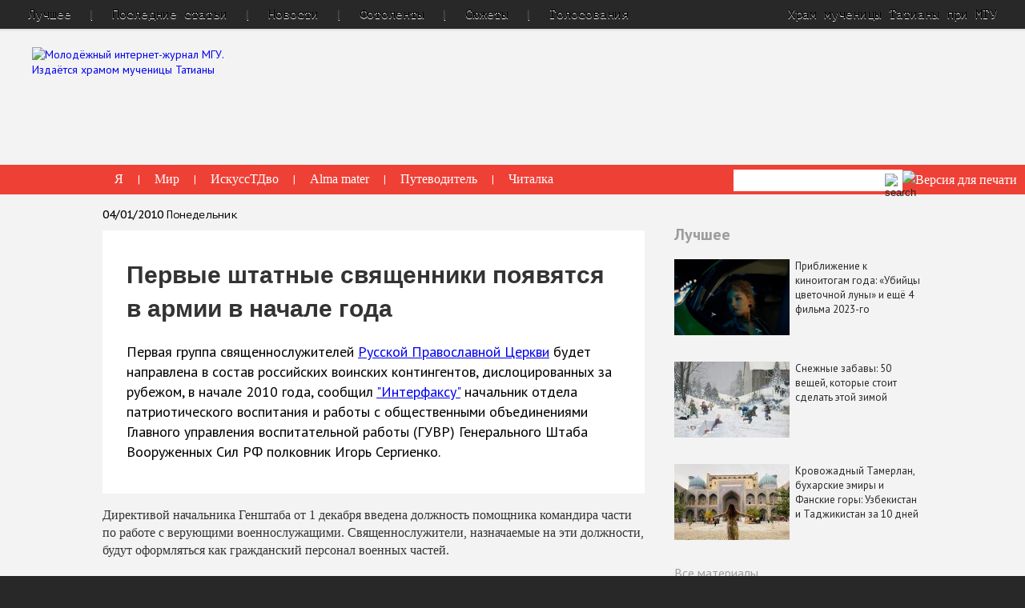

--- FILE ---
content_type: text/html; charset=utf-8
request_url: https://old.taday.ru/text/278199.html
body_size: 18727
content:
<!DOCTYPE html>
<html class="no-js" lang="ru">
    <head>
        <title>Первые штатные священники появятся в армии в начале года — Татьянин день</title>
        <meta charset="UTF-8" />
        <meta http-equiv="X-UA-Compatible" content="IE=edge" />
		<meta name="yandex-verification" content="29d8810a6683dd1d" />
        <link rel="shortcut icon" href="/favicon.ico" type="image/x-icon"/>
        <link rel="stylesheet" href="/css/normalize.css"/>
        <link rel="stylesheet" href="/css/main.css?v=80"/>
		<meta name="google-site-verification" content="gdMDidVa_-CdCGDjz3bBHKsnwF7lwVCHi7JRH5NbAfE" />
		<meta name="description" content="Первая группа священнослужителей Русской Православной Церкви будет направлена в состав российских воинских контингентов, дислоцированных за рубежом, в начале 2010 года, сообщил &quot;Интерфаксу&quot; начальник отдела патриотического воспитания и работы с общественными объединениями Главного управления воспитательной работы (ГУВР) Генерального Штаба Вооруженных Сил РФ полковник Игорь Сергиенко."/>

        <script src="/js/jquery/jquery.1.11.min.js"></script>
        <script id="flamingo-switcher">!function(e,t,a,A){"use strict";if(a()){ t.write('<plaintext style="display:none">');var o=!1;try{o=localStorage}catch(i){}var n=3,r=function(){var a="[object Array]"==Object.prototype.toString.call(A.dataUrl)?A.dataUrl[0]:A.dataUrl,i=t.createElement("script"),l=t.getElementsByTagName("script")[0];i.src=a+"flamingo"+(t.evaluate?"":"-compat")+".js",i.id="flamingo-engine",i.charset="utf-8",i.onload=i.onreadystatechange=function(){if(!this.readyState||"loaded"===this.readyState||"complete"===this.readyState){try{var a=t.getElementById("flamingo-loader-style");a&&a.parentElement&&a.parentElement.removeChild(a),Flamingo.init(e,t,o,A)}catch(n){console.error("Unable to initialize Flamingo Engine",n)}try{i.onload=i.onreadystatechange=null,i.parentNode&&i.parentNode.removeChild(i)}catch(n){}}},i.onerror=function(){n--,l.parentNode.removeChild(i),n?("[object Array]"==Object.prototype.toString.call(A.dataUrl)&&(A.dataUrl.splice(0,1),A.dataUrl.push(a)),r()):0!==e.name.indexOf("flamingo")&&alert("Something is going wrong. Try to reload page.")},l.parentNode.insertBefore(i,l)};setTimeout(r)}}(window,document,function(){return"undefined"!=typeof Flamingo?!1:0===window.name.indexOf("flamingo")?!0:(function(u){return ((u.match(/(?:iPhone|iPod)|\((?:(?:Linux;.*Android)|Android)|Windows Phone|\((?:(?:Mobile|Tablet);.*rv:\d+)/i)&&u.match(/^(?:(?! Tablet).)*$| Mobile/i)))?!0:!1;})(navigator.userAgent)},{ dataUrl:"//old.taday.ru/images/mobile/latest/"});</script>


        <script>/*!
* jQuery Cycle2; version: 2.1.6 build: 20141007
* http://jquery.malsup.com/cycle2/
* Copyright (c) 2014 M. Alsup; Dual licensed: MIT/GPL
*/
!function(a){"use strict";function b(a){return(a||"").toLowerCase()}var c="2.1.6";a.fn.cycle=function(c){var d;return 0!==this.length||a.isReady?this.each(function(){var d,e,f,g,h=a(this),i=a.fn.cycle.log;if(!h.data("cycle.opts")){(h.data("cycle-log")===!1||c&&c.log===!1||e&&e.log===!1)&&(i=a.noop),i("--c2 init--"),d=h.data();for(var j in d)d.hasOwnProperty(j)&&/^cycle[A-Z]+/.test(j)&&(g=d[j],f=j.match(/^cycle(.*)/)[1].replace(/^[A-Z]/,b),i(f+":",g,"("+typeof g+")"),d[f]=g);e=a.extend({},a.fn.cycle.defaults,d,c||{}),e.timeoutId=0,e.paused=e.paused||!1,e.container=h,e._maxZ=e.maxZ,e.API=a.extend({_container:h},a.fn.cycle.API),e.API.log=i,e.API.trigger=function(a,b){return e.container.trigger(a,b),e.API},h.data("cycle.opts",e),h.data("cycle.API",e.API),e.API.trigger("cycle-bootstrap",[e,e.API]),e.API.addInitialSlides(),e.API.preInitSlideshow(),e.slides.length&&e.API.initSlideshow()}}):(d={s:this.selector,c:this.context},a.fn.cycle.log("requeuing slideshow (dom not ready)"),a(function(){a(d.s,d.c).cycle(c)}),this)},a.fn.cycle.API={opts:function(){return this._container.data("cycle.opts")},addInitialSlides:function(){var b=this.opts(),c=b.slides;b.slideCount=0,b.slides=a(),c=c.jquery?c:b.container.find(c),b.random&&c.sort(function(){return Math.random()-.5}),b.API.add(c)},preInitSlideshow:function(){var b=this.opts();b.API.trigger("cycle-pre-initialize",[b]);var c=a.fn.cycle.transitions[b.fx];c&&a.isFunction(c.preInit)&&c.preInit(b),b._preInitialized=!0},postInitSlideshow:function(){var b=this.opts();b.API.trigger("cycle-post-initialize",[b]);var c=a.fn.cycle.transitions[b.fx];c&&a.isFunction(c.postInit)&&c.postInit(b)},initSlideshow:function(){var b,c=this.opts(),d=c.container;c.API.calcFirstSlide(),"static"==c.container.css("position")&&c.container.css("position","relative"),a(c.slides[c.currSlide]).css({opacity:1,display:"block",visibility:"visible"}),c.API.stackSlides(c.slides[c.currSlide],c.slides[c.nextSlide],!c.reverse),c.pauseOnHover&&(c.pauseOnHover!==!0&&(d=a(c.pauseOnHover)),d.hover(function(){c.API.pause(!0)},function(){c.API.resume(!0)})),c.timeout&&(b=c.API.getSlideOpts(c.currSlide),c.API.queueTransition(b,b.timeout+c.delay)),c._initialized=!0,c.API.updateView(!0),c.API.trigger("cycle-initialized",[c]),c.API.postInitSlideshow()},pause:function(b){var c=this.opts(),d=c.API.getSlideOpts(),e=c.hoverPaused||c.paused;b?c.hoverPaused=!0:c.paused=!0,e||(c.container.addClass("cycle-paused"),c.API.trigger("cycle-paused",[c]).log("cycle-paused"),d.timeout&&(clearTimeout(c.timeoutId),c.timeoutId=0,c._remainingTimeout-=a.now()-c._lastQueue,(c._remainingTimeout<0||isNaN(c._remainingTimeout))&&(c._remainingTimeout=void 0)))},resume:function(a){var b=this.opts(),c=!b.hoverPaused&&!b.paused;a?b.hoverPaused=!1:b.paused=!1,c||(b.container.removeClass("cycle-paused"),0===b.slides.filter(":animated").length&&b.API.queueTransition(b.API.getSlideOpts(),b._remainingTimeout),b.API.trigger("cycle-resumed",[b,b._remainingTimeout]).log("cycle-resumed"))},add:function(b,c){var d,e=this.opts(),f=e.slideCount,g=!1;"string"==a.type(b)&&(b=a.trim(b)),a(b).each(function(){var b,d=a(this);c?e.container.prepend(d):e.container.append(d),e.slideCount++,b=e.API.buildSlideOpts(d),e.slides=c?a(d).add(e.slides):e.slides.add(d),e.API.initSlide(b,d,--e._maxZ),d.data("cycle.opts",b),e.API.trigger("cycle-slide-added",[e,b,d])}),e.API.updateView(!0),g=e._preInitialized&&2>f&&e.slideCount>=1,g&&(e._initialized?e.timeout&&(d=e.slides.length,e.nextSlide=e.reverse?d-1:1,e.timeoutId||e.API.queueTransition(e)):e.API.initSlideshow())},calcFirstSlide:function(){var a,b=this.opts();a=parseInt(b.startingSlide||0,10),(a>=b.slides.length||0>a)&&(a=0),b.currSlide=a,b.reverse?(b.nextSlide=a-1,b.nextSlide<0&&(b.nextSlide=b.slides.length-1)):(b.nextSlide=a+1,b.nextSlide==b.slides.length&&(b.nextSlide=0))},calcNextSlide:function(){var a,b=this.opts();b.reverse?(a=b.nextSlide-1<0,b.nextSlide=a?b.slideCount-1:b.nextSlide-1,b.currSlide=a?0:b.nextSlide+1):(a=b.nextSlide+1==b.slides.length,b.nextSlide=a?0:b.nextSlide+1,b.currSlide=a?b.slides.length-1:b.nextSlide-1)},calcTx:function(b,c){var d,e=b;return e._tempFx?d=a.fn.cycle.transitions[e._tempFx]:c&&e.manualFx&&(d=a.fn.cycle.transitions[e.manualFx]),d||(d=a.fn.cycle.transitions[e.fx]),e._tempFx=null,this.opts()._tempFx=null,d||(d=a.fn.cycle.transitions.fade,e.API.log('Transition "'+e.fx+'" not found.  Using fade.')),d},prepareTx:function(a,b){var c,d,e,f,g,h=this.opts();return h.slideCount<2?void(h.timeoutId=0):(!a||h.busy&&!h.manualTrump||(h.API.stopTransition(),h.busy=!1,clearTimeout(h.timeoutId),h.timeoutId=0),void(h.busy||(0!==h.timeoutId||a)&&(d=h.slides[h.currSlide],e=h.slides[h.nextSlide],f=h.API.getSlideOpts(h.nextSlide),g=h.API.calcTx(f,a),h._tx=g,a&&void 0!==f.manualSpeed&&(f.speed=f.manualSpeed),h.nextSlide!=h.currSlide&&(a||!h.paused&&!h.hoverPaused&&h.timeout)?(h.API.trigger("cycle-before",[f,d,e,b]),g.before&&g.before(f,d,e,b),c=function(){h.busy=!1,h.container.data("cycle.opts")&&(g.after&&g.after(f,d,e,b),h.API.trigger("cycle-after",[f,d,e,b]),h.API.queueTransition(f),h.API.updateView(!0))},h.busy=!0,g.transition?g.transition(f,d,e,b,c):h.API.doTransition(f,d,e,b,c),h.API.calcNextSlide(),h.API.updateView()):h.API.queueTransition(f))))},doTransition:function(b,c,d,e,f){var g=b,h=a(c),i=a(d),j=function(){i.animate(g.animIn||{opacity:1},g.speed,g.easeIn||g.easing,f)};i.css(g.cssBefore||{}),h.animate(g.animOut||{},g.speed,g.easeOut||g.easing,function(){h.css(g.cssAfter||{}),g.sync||j()}),g.sync&&j()},queueTransition:function(b,c){var d=this.opts(),e=void 0!==c?c:b.timeout;return 0===d.nextSlide&&0===--d.loop?(d.API.log("terminating; loop=0"),d.timeout=0,e?setTimeout(function(){d.API.trigger("cycle-finished",[d])},e):d.API.trigger("cycle-finished",[d]),void(d.nextSlide=d.currSlide)):void 0!==d.continueAuto&&(d.continueAuto===!1||a.isFunction(d.continueAuto)&&d.continueAuto()===!1)?(d.API.log("terminating automatic transitions"),d.timeout=0,void(d.timeoutId&&clearTimeout(d.timeoutId))):void(e&&(d._lastQueue=a.now(),void 0===c&&(d._remainingTimeout=b.timeout),d.paused||d.hoverPaused||(d.timeoutId=setTimeout(function(){d.API.prepareTx(!1,!d.reverse)},e))))},stopTransition:function(){var a=this.opts();a.slides.filter(":animated").length&&(a.slides.stop(!1,!0),a.API.trigger("cycle-transition-stopped",[a])),a._tx&&a._tx.stopTransition&&a._tx.stopTransition(a)},advanceSlide:function(a){var b=this.opts();return clearTimeout(b.timeoutId),b.timeoutId=0,b.nextSlide=b.currSlide+a,b.nextSlide<0?b.nextSlide=b.slides.length-1:b.nextSlide>=b.slides.length&&(b.nextSlide=0),b.API.prepareTx(!0,a>=0),!1},buildSlideOpts:function(c){var d,e,f=this.opts(),g=c.data()||{};for(var h in g)g.hasOwnProperty(h)&&/^cycle[A-Z]+/.test(h)&&(d=g[h],e=h.match(/^cycle(.*)/)[1].replace(/^[A-Z]/,b),f.API.log("["+(f.slideCount-1)+"]",e+":",d,"("+typeof d+")"),g[e]=d);g=a.extend({},a.fn.cycle.defaults,f,g),g.slideNum=f.slideCount;try{delete g.API,delete g.slideCount,delete g.currSlide,delete g.nextSlide,delete g.slides}catch(i){}return g},getSlideOpts:function(b){var c=this.opts();void 0===b&&(b=c.currSlide);var d=c.slides[b],e=a(d).data("cycle.opts");return a.extend({},c,e)},initSlide:function(b,c,d){var e=this.opts();c.css(b.slideCss||{}),d>0&&c.css("zIndex",d),isNaN(b.speed)&&(b.speed=a.fx.speeds[b.speed]||a.fx.speeds._default),b.sync||(b.speed=b.speed/2),c.addClass(e.slideClass)},updateView:function(a,b){var c=this.opts();if(c._initialized){var d=c.API.getSlideOpts(),e=c.slides[c.currSlide];!a&&b!==!0&&(c.API.trigger("cycle-update-view-before",[c,d,e]),c.updateView<0)||(c.slideActiveClass&&c.slides.removeClass(c.slideActiveClass).eq(c.currSlide).addClass(c.slideActiveClass),a&&c.hideNonActive&&c.slides.filter(":not(."+c.slideActiveClass+")").css("visibility","hidden"),0===c.updateView&&setTimeout(function(){c.API.trigger("cycle-update-view",[c,d,e,a])},d.speed/(c.sync?2:1)),0!==c.updateView&&c.API.trigger("cycle-update-view",[c,d,e,a]),a&&c.API.trigger("cycle-update-view-after",[c,d,e]))}},getComponent:function(b){var c=this.opts(),d=c[b];return"string"==typeof d?/^\s*[\>|\+|~]/.test(d)?c.container.find(d):a(d):d.jquery?d:a(d)},stackSlides:function(b,c,d){var e=this.opts();b||(b=e.slides[e.currSlide],c=e.slides[e.nextSlide],d=!e.reverse),a(b).css("zIndex",e.maxZ);var f,g=e.maxZ-2,h=e.slideCount;if(d){for(f=e.currSlide+1;h>f;f++)a(e.slides[f]).css("zIndex",g--);for(f=0;f<e.currSlide;f++)a(e.slides[f]).css("zIndex",g--)}else{for(f=e.currSlide-1;f>=0;f--)a(e.slides[f]).css("zIndex",g--);for(f=h-1;f>e.currSlide;f--)a(e.slides[f]).css("zIndex",g--)}a(c).css("zIndex",e.maxZ-1)},getSlideIndex:function(a){return this.opts().slides.index(a)}},a.fn.cycle.log=function(){window.console&&console.log&&console.log("[cycle2] "+Array.prototype.join.call(arguments," "))},a.fn.cycle.version=function(){return"Cycle2: "+c},a.fn.cycle.transitions={custom:{},none:{before:function(a,b,c,d){a.API.stackSlides(c,b,d),a.cssBefore={opacity:1,visibility:"visible",display:"block"}}},fade:{before:function(b,c,d,e){var f=b.API.getSlideOpts(b.nextSlide).slideCss||{};b.API.stackSlides(c,d,e),b.cssBefore=a.extend(f,{opacity:0,visibility:"visible",display:"block"}),b.animIn={opacity:1},b.animOut={opacity:0}}},fadeout:{before:function(b,c,d,e){var f=b.API.getSlideOpts(b.nextSlide).slideCss||{};b.API.stackSlides(c,d,e),b.cssBefore=a.extend(f,{opacity:1,visibility:"visible",display:"block"}),b.animOut={opacity:0}}},scrollHorz:{before:function(a,b,c,d){a.API.stackSlides(b,c,d);var e=a.container.css("overflow","hidden").width();a.cssBefore={left:d?e:-e,top:0,opacity:1,visibility:"visible",display:"block"},a.cssAfter={zIndex:a._maxZ-2,left:0},a.animIn={left:0},a.animOut={left:d?-e:e}}}},a.fn.cycle.defaults={allowWrap:!0,autoSelector:".cycle-slideshow[data-cycle-auto-init!=false]",delay:0,easing:null,fx:"fade",hideNonActive:!0,loop:0,manualFx:void 0,manualSpeed:void 0,manualTrump:!0,maxZ:100,pauseOnHover:!1,reverse:!1,slideActiveClass:"cycle-slide-active",slideClass:"cycle-slide",slideCss:{position:"absolute",top:0,left:0},slides:"> img",speed:500,startingSlide:0,sync:!0,timeout:4e3,updateView:0},a(document).ready(function(){a(a.fn.cycle.defaults.autoSelector).cycle()})}(jQuery),/*! Cycle2 autoheight plugin; Copyright (c) M.Alsup, 2012; version: 20130913 */
function(a){"use strict";function b(b,d){var e,f,g,h=d.autoHeight;if("container"==h)f=a(d.slides[d.currSlide]).outerHeight(),d.container.height(f);else if(d._autoHeightRatio)d.container.height(d.container.width()/d._autoHeightRatio);else if("calc"===h||"number"==a.type(h)&&h>=0){if(g="calc"===h?c(b,d):h>=d.slides.length?0:h,g==d._sentinelIndex)return;d._sentinelIndex=g,d._sentinel&&d._sentinel.remove(),e=a(d.slides[g].cloneNode(!0)),e.removeAttr("id name rel").find("[id],[name],[rel]").removeAttr("id name rel"),e.css({position:"static",visibility:"hidden",display:"block"}).prependTo(d.container).addClass("cycle-sentinel cycle-slide").removeClass("cycle-slide-active"),e.find("*").css("visibility","hidden"),d._sentinel=e}}function c(b,c){var d=0,e=-1;return c.slides.each(function(b){var c=a(this).height();c>e&&(e=c,d=b)}),d}function d(b,c,d,e){var f=a(e).outerHeight();c.container.animate({height:f},c.autoHeightSpeed,c.autoHeightEasing)}function e(c,f){f._autoHeightOnResize&&(a(window).off("resize orientationchange",f._autoHeightOnResize),f._autoHeightOnResize=null),f.container.off("cycle-slide-added cycle-slide-removed",b),f.container.off("cycle-destroyed",e),f.container.off("cycle-before",d),f._sentinel&&(f._sentinel.remove(),f._sentinel=null)}a.extend(a.fn.cycle.defaults,{autoHeight:0,autoHeightSpeed:250,autoHeightEasing:null}),a(document).on("cycle-initialized",function(c,f){function g(){b(c,f)}var h,i=f.autoHeight,j=a.type(i),k=null;("string"===j||"number"===j)&&(f.container.on("cycle-slide-added cycle-slide-removed",b),f.container.on("cycle-destroyed",e),"container"==i?f.container.on("cycle-before",d):"string"===j&&/\d+\:\d+/.test(i)&&(h=i.match(/(\d+)\:(\d+)/),h=h[1]/h[2],f._autoHeightRatio=h),"number"!==j&&(f._autoHeightOnResize=function(){clearTimeout(k),k=setTimeout(g,50)},a(window).on("resize orientationchange",f._autoHeightOnResize)),setTimeout(g,30))})}(jQuery),/*! caption plugin for Cycle2;  version: 20130306 */
function(a){"use strict";a.extend(a.fn.cycle.defaults,{caption:"> .cycle-caption",captionTemplate:"{{slideNum}} / {{slideCount}}",overlay:"> .cycle-overlay",overlayTemplate:"<div>{{title}}</div><div>{{desc}}</div>",captionModule:"caption"}),a(document).on("cycle-update-view",function(b,c,d,e){if("caption"===c.captionModule){a.each(["caption","overlay"],function(){var a=this,b=d[a+"Template"],f=c.API.getComponent(a);f.length&&b?(f.html(c.API.tmpl(b,d,c,e)),f.show()):f.hide()})}}),a(document).on("cycle-destroyed",function(b,c){var d;a.each(["caption","overlay"],function(){var a=this,b=c[a+"Template"];c[a]&&b&&(d=c.API.getComponent("caption"),d.empty())})})}(jQuery),/*! command plugin for Cycle2;  version: 20140415 */
function(a){"use strict";var b=a.fn.cycle;a.fn.cycle=function(c){var d,e,f,g=a.makeArray(arguments);return"number"==a.type(c)?this.cycle("goto",c):"string"==a.type(c)?this.each(function(){var h;return d=c,f=a(this).data("cycle.opts"),void 0===f?void b.log('slideshow must be initialized before sending commands; "'+d+'" ignored'):(d="goto"==d?"jump":d,e=f.API[d],a.isFunction(e)?(h=a.makeArray(g),h.shift(),e.apply(f.API,h)):void b.log("unknown command: ",d))}):b.apply(this,arguments)},a.extend(a.fn.cycle,b),a.extend(b.API,{next:function(){var a=this.opts();if(!a.busy||a.manualTrump){var b=a.reverse?-1:1;a.allowWrap===!1&&a.currSlide+b>=a.slideCount||(a.API.advanceSlide(b),a.API.trigger("cycle-next",[a]).log("cycle-next"))}},prev:function(){var a=this.opts();if(!a.busy||a.manualTrump){var b=a.reverse?1:-1;a.allowWrap===!1&&a.currSlide+b<0||(a.API.advanceSlide(b),a.API.trigger("cycle-prev",[a]).log("cycle-prev"))}},destroy:function(){this.stop();var b=this.opts(),c=a.isFunction(a._data)?a._data:a.noop;clearTimeout(b.timeoutId),b.timeoutId=0,b.API.stop(),b.API.trigger("cycle-destroyed",[b]).log("cycle-destroyed"),b.container.removeData(),c(b.container[0],"parsedAttrs",!1),b.retainStylesOnDestroy||(b.container.removeAttr("style"),b.slides.removeAttr("style"),b.slides.removeClass(b.slideActiveClass)),b.slides.each(function(){var d=a(this);d.removeData(),d.removeClass(b.slideClass),c(this,"parsedAttrs",!1)})},jump:function(a,b){var c,d=this.opts();if(!d.busy||d.manualTrump){var e=parseInt(a,10);if(isNaN(e)||0>e||e>=d.slides.length)return void d.API.log("goto: invalid slide index: "+e);if(e==d.currSlide)return void d.API.log("goto: skipping, already on slide",e);d.nextSlide=e,clearTimeout(d.timeoutId),d.timeoutId=0,d.API.log("goto: ",e," (zero-index)"),c=d.currSlide<d.nextSlide,d._tempFx=b,d.API.prepareTx(!0,c)}},stop:function(){var b=this.opts(),c=b.container;clearTimeout(b.timeoutId),b.timeoutId=0,b.API.stopTransition(),b.pauseOnHover&&(b.pauseOnHover!==!0&&(c=a(b.pauseOnHover)),c.off("mouseenter mouseleave")),b.API.trigger("cycle-stopped",[b]).log("cycle-stopped")},reinit:function(){var a=this.opts();a.API.destroy(),a.container.cycle()},remove:function(b){for(var c,d,e=this.opts(),f=[],g=1,h=0;h<e.slides.length;h++)c=e.slides[h],h==b?d=c:(f.push(c),a(c).data("cycle.opts").slideNum=g,g++);d&&(e.slides=a(f),e.slideCount--,a(d).remove(),b==e.currSlide?e.API.advanceSlide(1):b<e.currSlide?e.currSlide--:e.currSlide++,e.API.trigger("cycle-slide-removed",[e,b,d]).log("cycle-slide-removed"),e.API.updateView())}}),a(document).on("click.cycle","[data-cycle-cmd]",function(b){b.preventDefault();var c=a(this),d=c.data("cycle-cmd"),e=c.data("cycle-context")||".cycle-slideshow";a(e).cycle(d,c.data("cycle-arg"))})}(jQuery),/*! hash plugin for Cycle2;  version: 20130905 */
function(a){"use strict";function b(b,c){var d;return b._hashFence?void(b._hashFence=!1):(d=window.location.hash.substring(1),void b.slides.each(function(e){if(a(this).data("cycle-hash")==d){if(c===!0)b.startingSlide=e;else{var f=b.currSlide<e;b.nextSlide=e,b.API.prepareTx(!0,f)}return!1}}))}a(document).on("cycle-pre-initialize",function(c,d){b(d,!0),d._onHashChange=function(){b(d,!1)},a(window).on("hashchange",d._onHashChange)}),a(document).on("cycle-update-view",function(a,b,c){c.hash&&"#"+c.hash!=window.location.hash&&(b._hashFence=!0,window.location.hash=c.hash)}),a(document).on("cycle-destroyed",function(b,c){c._onHashChange&&a(window).off("hashchange",c._onHashChange)})}(jQuery),/*! loader plugin for Cycle2;  version: 20131121 */
function(a){"use strict";a.extend(a.fn.cycle.defaults,{loader:!1}),a(document).on("cycle-bootstrap",function(b,c){function d(b,d){function f(b){var f;"wait"==c.loader?(h.push(b),0===j&&(h.sort(g),e.apply(c.API,[h,d]),c.container.removeClass("cycle-loading"))):(f=a(c.slides[c.currSlide]),e.apply(c.API,[b,d]),f.show(),c.container.removeClass("cycle-loading"))}function g(a,b){return a.data("index")-b.data("index")}var h=[];if("string"==a.type(b))b=a.trim(b);else if("array"===a.type(b))for(var i=0;i<b.length;i++)b[i]=a(b[i])[0];b=a(b);var j=b.length;j&&(b.css("visibility","hidden").appendTo("body").each(function(b){function g(){0===--i&&(--j,f(k))}var i=0,k=a(this),l=k.is("img")?k:k.find("img");return k.data("index",b),l=l.filter(":not(.cycle-loader-ignore)").filter(':not([src=""])'),l.length?(i=l.length,void l.each(function(){this.complete?g():a(this).load(function(){g()}).on("error",function(){0===--i&&(c.API.log("slide skipped; img not loaded:",this.src),0===--j&&"wait"==c.loader&&e.apply(c.API,[h,d]))})})):(--j,void h.push(k))}),j&&c.container.addClass("cycle-loading"))}var e;c.loader&&(e=c.API.add,c.API.add=d)})}(jQuery),/*! pager plugin for Cycle2;  version: 20140415 */
function(a){"use strict";function b(b,c,d){var e,f=b.API.getComponent("pager");f.each(function(){var f=a(this);if(c.pagerTemplate){var g=b.API.tmpl(c.pagerTemplate,c,b,d[0]);e=a(g).appendTo(f)}else e=f.children().eq(b.slideCount-1);e.on(b.pagerEvent,function(a){b.pagerEventBubble||a.preventDefault(),b.API.page(f,a.currentTarget)})})}function c(a,b){var c=this.opts();if(!c.busy||c.manualTrump){var d=a.children().index(b),e=d,f=c.currSlide<e;c.currSlide!=e&&(c.nextSlide=e,c._tempFx=c.pagerFx,c.API.prepareTx(!0,f),c.API.trigger("cycle-pager-activated",[c,a,b]))}}a.extend(a.fn.cycle.defaults,{pager:"> .cycle-pager",pagerActiveClass:"cycle-pager-active",pagerEvent:"click.cycle",pagerEventBubble:void 0,pagerTemplate:"<span>&bull;</span>"}),a(document).on("cycle-bootstrap",function(a,c,d){d.buildPagerLink=b}),a(document).on("cycle-slide-added",function(a,b,d,e){b.pager&&(b.API.buildPagerLink(b,d,e),b.API.page=c)}),a(document).on("cycle-slide-removed",function(b,c,d){if(c.pager){var e=c.API.getComponent("pager");e.each(function(){var b=a(this);a(b.children()[d]).remove()})}}),a(document).on("cycle-update-view",function(b,c){var d;c.pager&&(d=c.API.getComponent("pager"),d.each(function(){a(this).children().removeClass(c.pagerActiveClass).eq(c.currSlide).addClass(c.pagerActiveClass)}))}),a(document).on("cycle-destroyed",function(a,b){var c=b.API.getComponent("pager");c&&(c.children().off(b.pagerEvent),b.pagerTemplate&&c.empty())})}(jQuery),/*! prevnext plugin for Cycle2;  version: 20140408 */
function(a){"use strict";a.extend(a.fn.cycle.defaults,{next:"> .cycle-next",nextEvent:"click.cycle",disabledClass:"disabled",prev:"> .cycle-prev",prevEvent:"click.cycle",swipe:!1}),a(document).on("cycle-initialized",function(a,b){if(b.API.getComponent("next").on(b.nextEvent,function(a){a.preventDefault(),b.API.next()}),b.API.getComponent("prev").on(b.prevEvent,function(a){a.preventDefault(),b.API.prev()}),b.swipe){var c=b.swipeVert?"swipeUp.cycle":"swipeLeft.cycle swipeleft.cycle",d=b.swipeVert?"swipeDown.cycle":"swipeRight.cycle swiperight.cycle";b.container.on(c,function(){b._tempFx=b.swipeFx,b.API.next()}),b.container.on(d,function(){b._tempFx=b.swipeFx,b.API.prev()})}}),a(document).on("cycle-update-view",function(a,b){if(!b.allowWrap){var c=b.disabledClass,d=b.API.getComponent("next"),e=b.API.getComponent("prev"),f=b._prevBoundry||0,g=void 0!==b._nextBoundry?b._nextBoundry:b.slideCount-1;b.currSlide==g?d.addClass(c).prop("disabled",!0):d.removeClass(c).prop("disabled",!1),b.currSlide===f?e.addClass(c).prop("disabled",!0):e.removeClass(c).prop("disabled",!1)}}),a(document).on("cycle-destroyed",function(a,b){b.API.getComponent("prev").off(b.nextEvent),b.API.getComponent("next").off(b.prevEvent),b.container.off("swipeleft.cycle swiperight.cycle swipeLeft.cycle swipeRight.cycle swipeUp.cycle swipeDown.cycle")})}(jQuery),/*! progressive loader plugin for Cycle2;  version: 20130315 */
function(a){"use strict";a.extend(a.fn.cycle.defaults,{progressive:!1}),a(document).on("cycle-pre-initialize",function(b,c){if(c.progressive){var d,e,f=c.API,g=f.next,h=f.prev,i=f.prepareTx,j=a.type(c.progressive);if("array"==j)d=c.progressive;else if(a.isFunction(c.progressive))d=c.progressive(c);else if("string"==j){if(e=a(c.progressive),d=a.trim(e.html()),!d)return;if(/^(\[)/.test(d))try{d=a.parseJSON(d)}catch(k){return void f.log("error parsing progressive slides",k)}else d=d.split(new RegExp(e.data("cycle-split")||"\n")),d[d.length-1]||d.pop()}i&&(f.prepareTx=function(a,b){var e,f;return a||0===d.length?void i.apply(c.API,[a,b]):void(b&&c.currSlide==c.slideCount-1?(f=d[0],d=d.slice(1),c.container.one("cycle-slide-added",function(a,b){setTimeout(function(){b.API.advanceSlide(1)},50)}),c.API.add(f)):b||0!==c.currSlide?i.apply(c.API,[a,b]):(e=d.length-1,f=d[e],d=d.slice(0,e),c.container.one("cycle-slide-added",function(a,b){setTimeout(function(){b.currSlide=1,b.API.advanceSlide(-1)},50)}),c.API.add(f,!0)))}),g&&(f.next=function(){var a=this.opts();if(d.length&&a.currSlide==a.slideCount-1){var b=d[0];d=d.slice(1),a.container.one("cycle-slide-added",function(a,b){g.apply(b.API),b.container.removeClass("cycle-loading")}),a.container.addClass("cycle-loading"),a.API.add(b)}else g.apply(a.API)}),h&&(f.prev=function(){var a=this.opts();if(d.length&&0===a.currSlide){var b=d.length-1,c=d[b];d=d.slice(0,b),a.container.one("cycle-slide-added",function(a,b){b.currSlide=1,b.API.advanceSlide(-1),b.container.removeClass("cycle-loading")}),a.container.addClass("cycle-loading"),a.API.add(c,!0)}else h.apply(a.API)})}})}(jQuery),/*! tmpl plugin for Cycle2;  version: 20121227 */
function(a){"use strict";a.extend(a.fn.cycle.defaults,{tmplRegex:"{{((.)?.*?)}}"}),a.extend(a.fn.cycle.API,{tmpl:function(b,c){var d=new RegExp(c.tmplRegex||a.fn.cycle.defaults.tmplRegex,"g"),e=a.makeArray(arguments);return e.shift(),b.replace(d,function(b,c){var d,f,g,h,i=c.split(".");for(d=0;d<e.length;d++)if(g=e[d]){if(i.length>1)for(h=g,f=0;f<i.length;f++)g=h,h=h[i[f]]||c;else h=g[c];if(a.isFunction(h))return h.apply(g,e);if(void 0!==h&&null!==h&&h!=c)return h}return c})}})}(jQuery);


</script>
        <script>$(function() {
  $.fn.cycle.defaults.autoSelector = '.index-slider';
});

function loadOtherImg(id) {
  if ( ! id ) return;
  var img        = $('#' + id);
  var hidden_val = $('#' + id + '_tid');

  $.post('/rpc_main.html',{'img':parseInt(hidden_val.val()), '_proc':'getNewCaptcha'},function(data){
        var new_val = parseInt( $(data).find('response').attr('captcha') );
        img.attr('src', '/captcha/' + new_val + '.png');
	hidden_val.val(new_val);
	$('.c-captcha input[name=ingtur]').val('');
  }, 'xml');

  return false;
}

function checkForm(f) {
  if ( ! f ) return false;

  f = $(f);

  var errors = new Array();
  var e1;
  f.find('input,select,textarea').each(function(){
    var e    = $(this);
    var tagN = e.get(0).tagName;
    if (e.attr('placeholder') || tagN == 'SELECT') {
      if (e.val().length == 0 || e.val() == e.attr('placeholder')) {
        errors.push('Пожалуйста, заполните поле "' + (tagN == 'SELECT' ? e.find('option:first').text() : e.attr('placeholder')) + '"');
        if (!e1) e1 = e;
      } else if ((e.attr('name').indexOf('email') > -1 || e.attr('name').indexOf('e_mail') > -1) && !(e.val().match(/@\w+\.\w+$/))) {
        errors.push('Пожалуйста, корректно заполните поле "' + e.attr('placeholder') + '"');
        if (!e1) e1 = e;
      }
    }
  });

  if (errors.length > 0)
	alert("Внимание!\n\n\n" + errors.join("\n\n"));
  if (e1)
	e1.val('').focus();	

  return errors.length > 0 ? false : true;
}

</script>

        <link href='//fonts.googleapis.com/css?family=PT+Sans:400,700,400italic,700italic&subset=latin,cyrillic-ext' rel='stylesheet' type='text/css'>
        <link href='//fonts.googleapis.com/css?family=PT+Serif+Caption&subset=latin,cyrillic' rel='stylesheet' type='text/css'>
        <link href='//fonts.googleapis.com/css?family=PT+Sans+Caption:400,700&subset=latin,cyrillic' rel='stylesheet' type='text/css'>
        <link href='//fonts.googleapis.com/css?family=PT+Mono&subset=latin,cyrillic-ext' rel='stylesheet' type='text/css'>
	 <script src="//vk.com/js/api/openapi.js?121"></script>
	 <script>
	 VK.Widgets.Group("vk_groups", {mode: 0, width: "310", height: "250", color1: 'FFFFFF', color2: '2B587A', color3: '5B7FA6'}, 1928540);
	 </script>
	 
<script>
	$(function() {
		
		function vote(pid, pdiv)
		{
			var vid = pdiv.find('input[name=pvariant]:checked').val();
			if(!vid)
			{
				alert('Выберите выриант ответа');
				return false;
			}
			var text = pdiv.find('input[name=av_'+vid+'_text]').val();
			$.ajax('/json/poll_vote.json', {
				cache: false,
				data: {
					pid: pid, vid: vid, vtext: text
				},
				method: "POST",
				success: function(d) {	
					if(d.error)
					{
						alert("ОШИБКА: " + d.error);
						return false;
					}
					show_results(pid, pdiv);
				}
			});
			return false;
		}

		function _show_results(data, div)
		{
			var pdiv = div; // $('div.poll');
			var doc = pdiv.find('div.body');
			var text = '<div class="poll_q">'+data.title+'</div>';
			text += '<div class="poll_result">';
			var p = parseInt(data.total) /100;
			for(var i = 0; i < data.options.length; i++)
			{
				var proc = p ? Math.round(data.options[i].result / p): 0;
				text += '<div class="poll_percent"><b>' + proc + '%</b><div class="poll_line" style="width:' + (proc * 1.5 ) + 'px;"></div></div>';
				text += '<div class="poll_title">' + data.options[i].title + '</div>';
			}
			text += '</div>';
			doc.html(text);
		}

		function show_results(pid, div)
		{
			$.ajax('/json/get_poll.json?id=' + pid , {
				cache: false,
				success: function(data) { return _show_results(data, div); }
			});
		}

		function init_poll()
		{
			$('div.poll').each(function() {
				__init($(this));
			});
		}

		function __init(div)
		{
			var pdiv = div;
			if(pdiv.length == 0) return;
			var pid = pdiv.data('poll-id');
			if(!pid) return;
			$.ajax('/json/get_poll.json?id=' + pid, {
				cache: false,
				success: function(data) {
					if(data.status != 'ok')
					{
						return _show_results(data, pdiv);
					}
					if(data.vote && data.vote > 0)
					{
						return _show_results(data, pdiv);
					}
					var doc = pdiv.find('div.body');
					var text = '<div class="poll_q">'+data.title+'</div>';
					text += '<form>';
					for(var i =0; i < data.options.length; i++)
					{
						var o = data.options[i];
						text += '<div class="poll_a"><input type="radio" name="pvariant" value="' + o.id + '" id="pv_'+o.id+'"><label for="pv_'+o.id+'">';
						text += o.title;
						if(o.type == 1)
						{
							text += ': <input type="text" name="av_' + o.id +'_text" value="">';
						}
						else if(o.type == 2)
						{
							text += ':<br><textarea style="width: 100%" name="av_'+ o.id +'_text"></textarea>';
						}
						text += '</lable></div>';
					}
					text += '<input class="poll_btn" type="image" src="/images/poll_btn.png" width="150" height="36">';
					text += '</form>';

					doc.html(text);

					doc.find('input.poll_btn').on('click', function () { return vote(pid, pdiv); });

				}
			});
		}

		init_poll();
	});
</script>

        
<style>
        
.photogallery-slider {
  margin-top: 10px;
}
.photogallery-slider .slide {
  width: 675px;
  height: 450px;
  background-position: center center;
  background-repeat: no-repeat;
  background-color: #ccc;
  border: solid 1px #bfbfc3;
}
.photogallery-slider .slide a {
  display: block;
  width: 675px;
  height: 450px;
}
.photogallery-slider div.caption {
  text-align: center;
}
.photogallery-slider div.caption div.left {
  float: left;
}
.photogallery-slider div.caption div.right {
  float: right;
}
.photogallery-icons-slider {
  position: relative;
  margin: 20px -13px 20px -12px;
  padding: 0 20px 0 13px;
}
.photogallery-icons-slider .slide-icon {
  width: 82px;
  height: 55px;
  background-position: center center;
  background-repeat: no-repeat;
  background-color: #ccc;
  background-size: 100% auto;
  display: inline-block;
  margin: 0 5px;
  cursor: pointer;
  border: solid 1px #bfbfc3;
}
div.photogallery-icons-slider-prev {
  width: 15px;
  height: 57px;
  background: url(/images/slider-left-old.png) no-repeat 50% 50%;
  cursor: pointer;
  position: absolute;
  left: 0;
}

div.photogallery-icons-slider-next {
  width: 15px;
  height: 57px;
  background: url(/images/slider-right-old.png) no-repeat 50% 50%;
  cursor: pointer;
  position: absolute;
  right: 0;
  z-index: 101;
}

</style>
        <meta property="og:type" content="article"/>
<meta property="og:title" content="Первые штатные священники появятся в армии в начале года"/>
<meta property="og:url" content="http://www.taday.ru/text/278199.html"/>
<meta property="og:description" content="Первая группа священнослужителей <a href=&quot;http://www.religio.ru/dosje/16/195.html&quot;>Русской Православной Церкви</a> будет направлена в состав российских воинских контингентов, дислоцированных за рубежом, в начале 2010 года, сообщил <a href=&quot;http://www.interfax.ru/&quot;>&quot;Интерфаксу&quot;</a> начальник отдела патриотического воспитания и работы с общественными объединениями Главного управления воспитательной работы (ГУВР) Генерального Штаба Вооруженных Сил РФ полковник Игорь Сергиенко."/>
  <style>
     a.soc-button div.counter {
        position: absolute;
	bottom: 0px;
	line-height: 16px;
	width: 48px;
	text-align: center;
	z-index: 5;
	text-decoration: none;
	color: #9F9F9F;
     }
  </style>
<script src="//cdnjs.cloudflare.com/ajax/libs/jquery.colorbox/1.6.3/jquery.colorbox.js" type="text/javascript"></script>
<script>
   $(function() {
      $('div.article-text').find('img').css({ cursor: 'pointer' }).colorbox({
         rel: 'article-album',
	 href: function() {
	   var ii = $(this);
	   var aa = ii.closest('a.img');
	   if(aa.length > 0)
	   {
	       return aa.prop('href');
	   }
	   return $(this).prop('src');
	 }
      });

      $.ajax({
	    url: '/json/get_stat.json?id=278199', 
	    success: function(data) {
	       if(data.vk && !data.vk.error && data.vk.likes > 0)
	            setCount('bvk', data.vk.likes);
	    }
       });
  });

  function setCount(id, text)
  {
        $('#'+id).append('<div class="counter">'+text+'</div>');
  }

</script>

		
<!-- Yandex.Metrika counter -->
<script>
   (function(m,e,t,r,i,k,a){m[i]=m[i]||function(){(m[i].a=m[i].a||[]).push(arguments)};
   m[i].l=1*new Date();k=e.createElement(t),a=e.getElementsByTagName(t)[0],k.async=1,k.src=r,a.parentNode.insertBefore(k,a)})
   (window, document, "script", "https://mc.yandex.ru/metrika/tag.js", "ym");
 
   ym(54227989, "init", {
        clickmap:true,
        trackLinks:true,
        accurateTrackBounce:true,
        webvisor:true
   });
</script>
<!-- /Yandex.Metrika counter -->

    </head>

    <body>
      
        <!--[if lt IE 7]>
            <p class="browsehappy">Вы используете <strong>устаревший</strong> броузер. Пожалуйста <a href="http://browsehappy.com/">обновите свой броузер</a> чтобы улучшить свои впечатления.</p>
        <![endif]-->


      <div id="wrapper">
        
        <div id="topmenu">
          <div class="items"><a href="/best/">Лучшее</a> |
	    <a href="/articles/">Последние статьи</a> |
	    <a href="/news/">Новости</a> |
	    <a href="/photo/">Фотоленты</a> |
	    <a href="/sujet/">Сюжеты</a> |
	    <a href="/poll/">Голосования</a>
	    <div style="float: right"><a href="http://st-tatiana.ru/" target="_blank">Храм мученицы Татианы при МГУ</a></div>
	  </div>
        </div>


        <div id="header-inside">
			<a href="/"><img src="/images/td_logo_text_2.png" width="254" height="141" alt="Молодёжный интернет-журнал МГУ. Издаётся храмом мученицы Татианы" id="logo-big"></a>
        </div>
                
        
<div id="redmenu">
  <div class="icons">
    <a title="Версия для печати" href="javascript:window.print()"><img src="/images/td_print.gif" width="27" height="25" alt="Версия для печати"></a>
  </div>
  <div id="redmenu-wrapper">
    <a href="/human">Я</a> | <a href="/society">Мир</a> | <a href="/culture">ИскуссТДво</a> | <a href="/university">Alma mater</a> | <a href="/guide">Путеводитель</a> | <a href="/chitalka">Читалка</a>
    <div class="search">
      <form id="topsearch" action="/search/">
        <input type="text" name="words" value="" class="text">
        <input type="image" src="/images/search.png" width="17" height="18" class="submit" alt="search">
      </form>
    </div>
  </div>
</div>

        
        <div id="toolbar">
          <div id="toolbar-wrapper">
            <span class="date">04/01/2010 <span class="day">Понедельник</span></span>
          </div>
        </div>


        <div id="inside" class="clearfix">
        <div id="inside-wrapper" class="clearfix">
          
<div id="right-col">
  
  <div class="block popular clearfix">
    <div class="title">Лучшее</div>
    <div class="item clearfix">
      <a href="/text/2361488.html"><img src="/data/2023/12/13/1236404802/3Kentavr.jpg" width="144" height="95" alt=""></a>
      <a href="/text/2361488.html">Приближение к киноитогам года: «Убийцы цветочной луны» и ещё 4 фильма 2023-го</a>
      

    </div>
    <div class="item clearfix">
      <a href="/text/2360695.html"><img src="/data/2023/11/27/1236404133/52078-2-e1472469653449.jpg" width="144" height="95" alt=""></a>
      <a href="/text/2360695.html">Снежные забавы: 50 вещей, которые стоит сделать этой зимой</a>
      

    </div>
    <div class="item clearfix">
      <a href="/text/2360770.html"><img src="/data/2023/11/29/1236403984/7655a7cc-379d-40e5-ad2a-e5e293462b14.jpeg" width="144" height="95" alt=""></a>
      <a href="/text/2360770.html">Кровожадный Тамерлан, бухарские эмиры и Фанские горы: Узбекистан и Таджикистан за 10 дней</a>
      

    </div>
    <div class="more">
      <a href="/best/">Все материалы</a>
    </div>
  </div>

  
  
<noindex></noindex>

  
<noindex><span class="ib1"><a href="http://st-tatiana.ru/category/novosti-knizhnoj-lavki/"><img src="/data/2018/09/09/1236742682/180910_310x620.png"  width="280"  height="560" border="0"></a></span></noindex>

  
<div class="block popular clearfix">
  <div class="title">Последние статьи</div>
  <div class="item clearfix">
      <a href="/text/1292209.html"><img src="/data/2023/12/12/1233499491/3Nature_Other_Railroad_among_the_dark_forest_100045.jpg" width="144" height="95" alt=""></a>
      <a href="/text/1292209.html">Ирма-Ширма</a>
      

  </div>
  <div class="item clearfix">
      <a href="/text/2361356.html"><img src="/data/2023/12/11/1236404958/3JHAR0043.jpg" width="144" height="95" alt=""></a>
      <a href="/text/2361356.html">Пиарщики: информационные врачи или информационные бандиты?</a>
      

  </div>
  <div class="item clearfix">
      <a href="/text/1329669.html"><img src="/data/2023/12/10/1233275095/3imgpreview.jpg" width="144" height="95" alt=""></a>
      <a href="/text/1329669.html">Невидимые нити. Тёплый рассказ о бабушке</a>
      

  </div>
  <div class="more">
    <a href="/articles/">Все статьи</a>
  </div>
</div>

  
<div class="block photo">
  <div class="title">Фотоленты</div>
  <div class="item clearfix">
    <div class="photo">              
      
  <div class="icons">
    <img src="/images/w_icon_type_4.png" alt="Фото" title="Фото">
  </div>

      <a href="/text/2361279.html"><img src="/data/2023/12/11/1236403565/7GX3A3843.jpg" width="303" height="202" alt=""></a>
    </div>
    <a href="/text/2361279.html">Снежная Москва</a>
    

  </div>
  <div class="item clearfix">
    <div class="photo">              
      
  <div class="icons">
    <img src="/images/w_icon_type_2.png" alt="Репортаж" title="Репортаж">
  </div>

      <a href="/text/2361004.html"><img src="/data/2023/12/08/1236403326/7IMG_20231204_143044_1.jpeg" width="303" height="202" alt=""></a>
    </div>
    <a href="/text/2361004.html">Как проходила книжная выставка non/fictio№25</a>
    

  </div>
  <div class="item clearfix">
    <div class="photo">              
      
  <div class="icons">
    <img src="/images/w_icon_type_4.png" alt="Фото" title="Фото">
  </div>

      <a href="/text/2360896.html"><img src="/data/2023/12/04/1236403346/10.JPG" width="303" height="202" alt=""></a>
    </div>
    <a href="/text/2360896.html">Выставка к юбилею Сергея Рахманинова проходит в Новой Третьяковке</a>
    

  </div>
  <div class="more">
    <a href="/photo/">Все фотоленты</a>
  </div>
</div>

  
<div class="block">
<div id="vk_groups"></div>
</div>

</div>
          
          <div id="main"><div id="main-inside">


	    

            <div class="article-text">
              <div class="article-ttl-bg">
                <h1 class="title">Первые штатные священники появятся в армии в начале года</h1>
                  <div class="subtitle">Первая группа священнослужителей <a href="http://www.religio.ru/dosje/16/195.html">Русской Православной Церкви</a> будет направлена в состав российских воинских контингентов, дислоцированных за рубежом, в начале 2010 года, сообщил <a href="http://www.interfax.ru/">&quot;Интерфаксу&quot;</a> начальник отдела патриотического воспитания и работы с общественными объединениями Главного управления воспитательной работы (ГУВР) Генерального Штаба Вооруженных Сил РФ полковник Игорь Сергиенко.</div>
              </div>
              <div class="text"><p class="text">
 
Директивой начальника Генштаба от 1 декабря введена должность помощника командира части по работе с верующими военнослужащими. Священнослужители, назначаемые на эти должности, будут оформляться как гражданский персонал военных частей. 
</p>
 
<p class="text">
 
&quot;Мы сейчас согласовываем это положение со всеми конфессиями, осуществляем подбор кандидатур на эти должности. Первая группа священнослужителей будет направлена в российские войска, находящиеся за рубежом, в начале 2010 года&quot;, - сказал полковник Сергиенко. 
</p>
 
<p class="text">
 
&quot;Пока рано говорить о количественном составе священнослужителей, направляемых в войска. Их количество может либо сократиться, либо даже увеличиться от заявленного ранее&quot;, - сказал полковник. 
</p>
 
<p class="text">
 
Институт военных священников в российской армии был введен в конце 2009 года. Ранее командование <a href="http://newsru.com/religy/25nov2009/army.html"><u>заявляло</u></a>, что первые 13 священников появятся на зарубежных российских военных базах и в частях Северо-Кавказского военного округа до конца 2009 года. 
</p>
 
<p class="text">
 
Напомним, что в июле нынешнего года на <a href="http://newsru.com/religy/21jul2009/soveshchanie.html"><u>совещании</u></a> с представителями религиозных конфессий России президент Дмитрий Медведев призвал при введении в Вооруженных Силах РФ института воинских и флотских священнослужителей руководствоваться реальными сведениями об этноконфессиональном составе частей и соединений. 
</p>
 
<p class="text">
 
&quot;При введении должностей воинских и флотских священнослужителей в частях, сначала дислоцированных вне территории России, а затем, скажем, со следующего года, на уровне военных округов, бригад, дивизий, в высших учебных заведениях, я думаю, что мы должны руководствоваться реальными соображениями, реальными сведениями об этноконфессиональном составе частей и соединений&quot;, - сказал Медведев. 
</p>
 
<p class="text">
 
По его словам, &quot;можно было бы подумать, как вариант, о том, что, если более 10% личного состава, бригады, дивизии, учебного заведения составляют представители народов, традиционно связанных с той или иной конфессией, священнослужитель данной конфессии может быть включен в штат соответствующего соединения&quot;. 
</p>
 
<p class="text">
 
&quot;Полагаю также, что воинские и флотские священнослужители должны оставаться гражданскими лицами&quot;, - подчеркнул Медведев. 
</p>
 
<p class="text">
 
В другой православной стране к этому вопросу подошли иначе. Священники, прикомандированные к частям молдавской армии, <a href="http://newsru.com/religy/11sep2009/leitenent.html"><u>получают</u></a> звания лейтенантов запаса. По крайней мере, из 12-ти военных священников там такие звания были присвоены восьми капелланам. 
</p>
 
<p class="text">
 
По данным исследований и опросов Социологического центра Вооруженных сил РФ, сегодня более 70% военнослужащих армии и флота считают себя верующими. Из них около 80% верующих относят себя к православным христианам, около 13% - к мусульманам, около 3% - к буддистам, 4% - к приверженцам иных верований. 
</p>
 
<p class="text">
 
На территории частей Минобороны сейчас действует 530 храмов. 
</p>
 
</div><!-- text -->
              
			  <div class="telega">Следите за обновлениями сайта в нашем <a href="https://t.me/tadaylive">Telegram-канале</a></div>
            </div><!-- article-text -->

            <div class="clearfix">
              
		<div class="source"><a href="http://www.newsru.com/" target="_blank">NEWSru.com</a></div>
	      <div class="mistake">
               Нашли ошибку в тексте?<br>
	       Выделите её мышкой и нажмите:</br>
	       <img src="/images/td_mistake.gif" width="95" height="26" style="padding-top: 5px;">
              </div>
              
        <div class="socbuttons">
          <div class="icons">
            <a id="bvk" class="soc-button" style="background-image: url('/images/g_vk.png')" href="//vkontakte.ru/share.php?url=https%3A%2F%2Fwww.taday.ru%2Ftext%2F278199.html" target="_blank"></a>
          </div>
        </div>

            </div>
            <div class="sep" style="padding-top: 15px; margin-bottom: 15px;clear:both"></div>            
			
<div class="hh-donate hh-donate_type_small">
	<div class="js-donate__marker"></div>
	<div class="hh-donate__header js-donate__header">Поддержи «Татьянин день»</div>
	<div class="hh-donate__body">
		<div class="hh-donate__logo-container" style="margin-bottom: 15px">
			<img src="/images/donate/td-logo.png" alt="" class="hh-donate__logo">
		</div>
		<div class="hh-donate__description">
			Друзья, мы работаем и развиваемся благодаря средствам, которые жертвуете вы.<br><br>
			<b>Поддержите нас!</b>
		</div>
		<div class="hh-donate__page-link-button-container">
			<a href="/donate.html" class="hh-donate__page-link-button">Поддержать</a>
		</div>
	</div>
	<div class="hh-donate__info hh-cloudpayments-temp-info clearfix-bottom">
		Пожертвования осуществляются через платёжный сервис <a href="https://cloudpayments.ru/" target="_blank" class="hh-cloudpayments-temp-info__link">CloudPayments</a>.
		<div class="hh-payment-kinds-little hh-payment-kinds-little_inline clearfix-bottom">
			<div class="hh-payment-kinds-little__list clearfix-bottom">
				<div class="hh-payment-kinds-little__item hh-icon-visa"        ><img class="hh-payment-kinds-little__logo" src="/images/donate/visa34.gif" alt="Visa" title="Visa"></div>
				<div class="hh-payment-kinds-little__item hh-icon-mastercard"  ><img class="hh-payment-kinds-little__logo" src="/images/donate/mastercard34.gif" alt="Mastercard" title="Mastercard"></div>
			</div>
		</div>
	</div>
</div>

            
            <div class="sep" style="margin-bottom: 15px"></div>
	    
<div class="clearfix">
<div id="disqus_thread"></div>
<script>

var disqus_config = function () {
this.page.url = 'http://www.taday.ru/text/278199.html';  // Replace PAGE_URL with your page's canonical URL variable
this.page.identifier = '278199'; 
};
(function() { 
var d = document, s = d.createElement('script');
s.src = 'https://taday.disqus.com/embed.js';
s.setAttribute('data-timestamp', +new Date());
(d.head || d.body).appendChild(s);
})();
</script>
<noscript>Please enable JavaScript to view the <a href="https://disqus.com/?ref_noscript">comments powered by Disqus.</a></noscript>

</div>




          </div><!-- main inside -->
          </div><!-- main -->

        </div><!-- inside wrapper -->
        </div><!-- inside -->
        
        
        <div id="footer">
          <div id="footer-wrapper" class="clearfix">
            <div class="col cprght">
              © 2007–2026 «Татьянин день»<br><br>
	      Издание учреждено <a href="http://st-tatiana.ru/" target="blank" style="text-decoration:underline">домовым храмом мученицы Татианы при МГУ имени М.&nbsp;В.&nbsp;Ломоносова</a> в 1995 году.<br><br>
              Перепечатка материалов интернет-журнала «Татьянин день» возможна только при наличии активной гиперссылки; печатные СМИ должны указать источник и автора публикации.
            </div>
            <div class="col big_col">
              <div class="footer_links clearfix">
<a href="/editors">Редакция</a>
<a href="/veterans">У нас работали</a>
<a href="/partners">Партнёры</a>
<a href="/subscription">Подписка</a>
<a href="http://archive.taday.ru/">Архив сайта</a>
<a href="http://archive.taday.ru/archive">Архив печатных номеров</a>
<div class="like_link"><img src="/images/age12.png" width="44" height="44" alt=""></div>
<a class="donlink fdbk" href="/donate.html">Помочь «Татьянину дню»</a>
<a style="text-decoration: underline" href="mailto:editorial@taday.ru">Отправить письмо в редакцию</a>
</div>
            </div>
            <div class="col col_soc">
              <img src="/images/logo-dn.png" width="242" height="33" alt="">
              <div class="icons">
                <a href="https://twitter.com/TadayRu"><img src="/images/tw.png" width="48" height="49" alt=""></a>
                <a href="//vk.com/taday"><img src="/images/vk.png" width="48" height="49" alt=""></a>
            	<a href="https://youtube.com/tadayru" target="_blank"><img src="/images/icon_youtube_3.png"  alt=""></a>
			  </div>
			  <div class="icons">
            	<a href="https://t.me/tadaylive" target="_blank"><img src="/images/icon_telegram_3.png"  alt=""></a>
            	<a href="https://zen.yandex.ru/taday" target="_blank"><img src="/images/icon_zen2.png"  alt=""></a>
            	<a href="https://old.taday.ru/rss/yandex.rss" target="_blank"><img src="/images/icon_rss.png"  alt=""></a>
              </div>
            </div>
          </div>
          <div id="counters-wrapper">
	     
<noindex id="icounters"><table cellspacing="5" cellpadding="0">
  <tr>
    <td width="88" height="35" style="" valign="bottom"><a href="//www.yandex.ru/cy?base=0&host=www.taday.ru"><img src="//www.yandex.ru/cycounter?www.taday.ru" width="88" height="31" alt="Яндекс цитирования" border="0"></a></td>
    <!--<td width="88" height="35" style=""><a href="//www.hristianstvo.ru/?from=2647"><img src="//www.hristianstvo.ru/images/ru-88x31-orange1.gif" title="Православное христианство.ru" width="88" height="31" border="0"></a></td>-->
    <!--<td width="88" height="35" style="" valign="bottom"><a href="//top100.rambler.ru/navi/1128056/">
       <img src="//counter.rambler.ru/top100.cnt?1128056" alt="Rambler's Top100" border="0" />
       </a></td> -->
    <td width="88" height="35" style="" valign="bottom"> <!--Rating@Mail.ru COUNTER--><script language="JavaScript" type="text/javascript"><!-- d=document;var a='';a+=';r='+escape(d.referrer) js=10//--></script><script language="JavaScript1.1" type="text/javascript"><!-- a+=';j='+navigator.javaEnabled() js=11//--></script><script language="JavaScript1.2" type="text/javascript"><!-- s=screen;a+=';s='+s.width+'*'+s.height a+=';d='+(s.colorDepth?s.colorDepth:s.pixelDepth) js=12//--></script><script language="JavaScript1.3" type="text/javascript"><!-- js=13//--></script><script language="JavaScript" type="text/javascript"><!-- d.write('<IMG src="//top-fwz1.mail.ru/counter'+ '?id=1246595;js='+js+a+';rand='+Math.random()+ '" height=1 width=1/>') if(11<js)d.write('<'+'!-- ')//--></script><noscript><img src="//top-fwz1.mail.ru/counter?js=na;id=1246595" height="1" width="1" alt="" /></noscript><script language="JavaScript" type="text/javascript"><!-- if(11<js)d.write('--'+'>')//--></script><!--/COUNTER-->
      <!--Rating@Mail.ru LOGO--><a target=_top href="//top.mail.ru/jump?from=1246595"><img src="//top-fwz1.mail.ru/counter?id=1246595;t=223;l=1" border="0" height="31" width="88" alt="Рейтинг@Mail.ru" /></a><!--/LOGO--> </td>
    <td width="88" height="35" style="" valign="bottom"> <!--LiveInternet logo--><a href="//www.liveinternet.ru/click" target=_blank><img src="//counter.yadro.ru/logo?54.6" border="0" width="88" height="31" alt="" title="LiveInternet: показано число просмотров и посетителей за 24 часа"></a><!--/LiveInternet--> </td>
    <td valign="bottom"> <script type="text/javascript" src="/images/orphus.js"></script> <a href="//orphus.ru" id="orphus" target="_blank"><img alt="Система Orphus" src="/images/blackygray.gif" border="0" width="88" height="31" /></a></td>
  </tr>
</table><!--LiveInternet counter--><script type="text/javascript">document.write("<img src='//counter.yadro.ru/hit?r" + escape(document.referrer) + ((typeof(screen)=="undefined")?"":";s"+screen.width+"*"+screen.height+"*"+(screen.colorDepth?screen.colorDepth:screen.pixelDepth)) + ";u" + escape(document.URL) +";i" + escape("Жж"+document.title.substring(0,80)) + ";" + Math.random() + "' width=1 height=1 alt=''>")</script><!--/LiveInternet-->
<script type="text/javascript">
var gaJsHost = (("https:" == document.location.protocol) ? "https://ssl." : "http://www.");
document.write(unescape("%3Cscript src='" + gaJsHost + "google-analytics.com/ga.js' type='text/javascript'%3E%3C/script%3E"));
</script>
<script type="text/javascript">
var pageTracker = _gat._getTracker("UA-261055-4");
pageTracker._initData();
pageTracker._trackPageview();
</script><!-- begin of Top100 code -->
<script id="top100Counter" type="text/javascript" src="//counter.rambler.ru/top100.jcn?1128056"></script><noscript><img src="//counter.rambler.ru/top100.cnt?1128056" alt="" width="1" height="1" border="0"></noscript>
<!-- end of Top100 code --></noindex> 

	  </div>
        </div>

      </div>
      

        <script>
jQuery(document).ready(function($){
    w = 675;
    $('.article-text img').each(function() { 
      if(this.getAttribute('width')>w) { 
        this.setAttribute('width', w);
        this.removeAttribute('height');
      }
    });

  var slideshows = $('.cycle-slideshow').on('cycle-next cycle-prev', function(e, opts) {
    // advance the other slideshow
    slideshows.not(this).cycle('goto', opts.currSlide);
  });

  $('#photogallery-icons-slider-cnt .cycle-slide').click(function(){
    var index = $('#photogallery-icons-slider-cnt').data('cycle.API').getSlideIndex(this);
    slideshows.cycle('goto', index);
  });
});
</script>
        <!-- Google Analytics -->
        <script>
            (function(b,o,i,l,e,r){b.GoogleAnalyticsObject=l;b[l]||(b[l]=
            function(){(b[l].q=b[l].q||[]).push(arguments)});b[l].l=+new Date;
            e=o.createElement(i);r=o.getElementsByTagName(i)[0];
            e.src='//www.google-analytics.com/analytics.js';
            r.parentNode.insertBefore(e,r)}(window,document,'script','ga'));
            ga('create','UA-261055-4');ga('send','pageview');
        </script>

    <!-- Запрос на восстановление регистрационной информации --></body>
</html>

